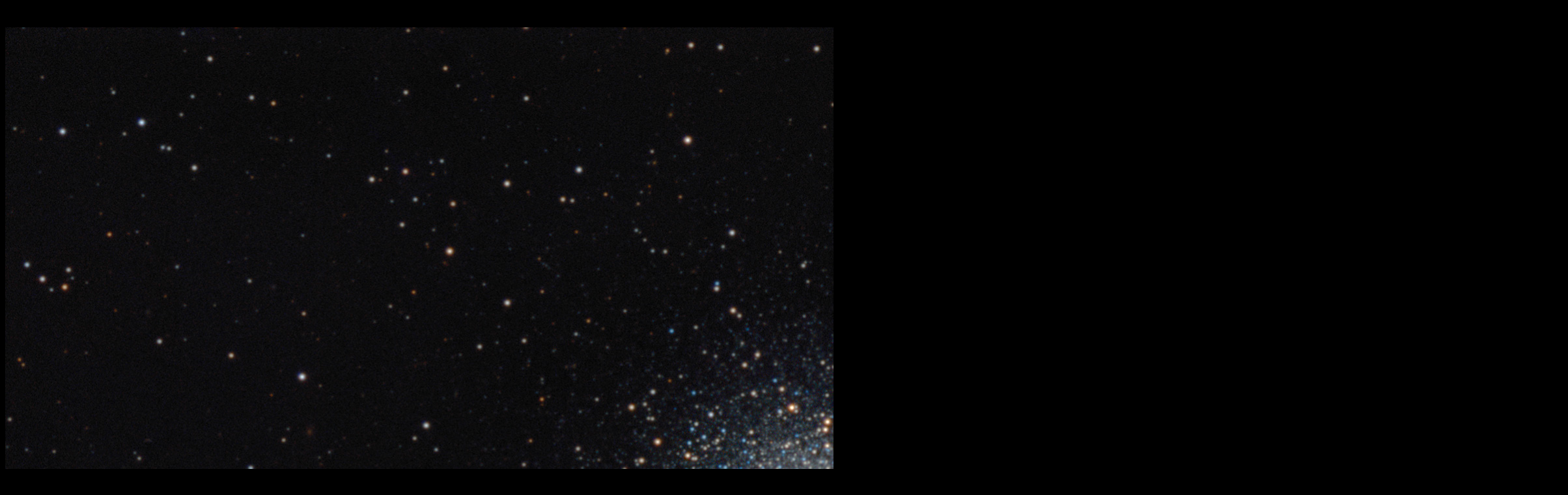

--- FILE ---
content_type: text/html
request_url: http://bf-astro.com/m2/m2big.htm
body_size: 1108
content:
<html>

<head>
<meta http-equiv="Content-Type" content="text/html; charset=windows-1252">
<meta name="description" content="NGC 467, NGC 470 & NGC 474">
<title>M2 - Globular Cluster</title>
</head>

<body bgcolor="#000000">


<p>&nbsp;</p>
<p align="center">
<img border="0" src="m2big.jpg" width="2400" height="1600"></p>
<script>
  alert("Press F11 to toggle full screen on/off\nZoom out press Ctrl -\nZoom in press Ctrl +\nTo reset press Ctrl 0");
</script>
<p align="center">&nbsp;</p>

<!-- Start of StatCounter Code -->
<script type="text/javascript">
var sc_project=3319820; 
var sc_invisible=0; 
var sc_partition=36; 
var sc_security="36638df8"; 
var sc_text=2; 
</script>

<script type="text/javascript" src="http://www.statcounter.com/counter/counter_xhtml.js"></script><noscript><div class="statcounter"><a class="statcounter" href="http://www.statcounter.com/"><img class="statcounter" src="http://c37.statcounter.com/3319820/0/36638df8/0/" alt="website statistics" /></a></div></noscript>
<!-- End of StatCounter Code -->
</body>

</html>
